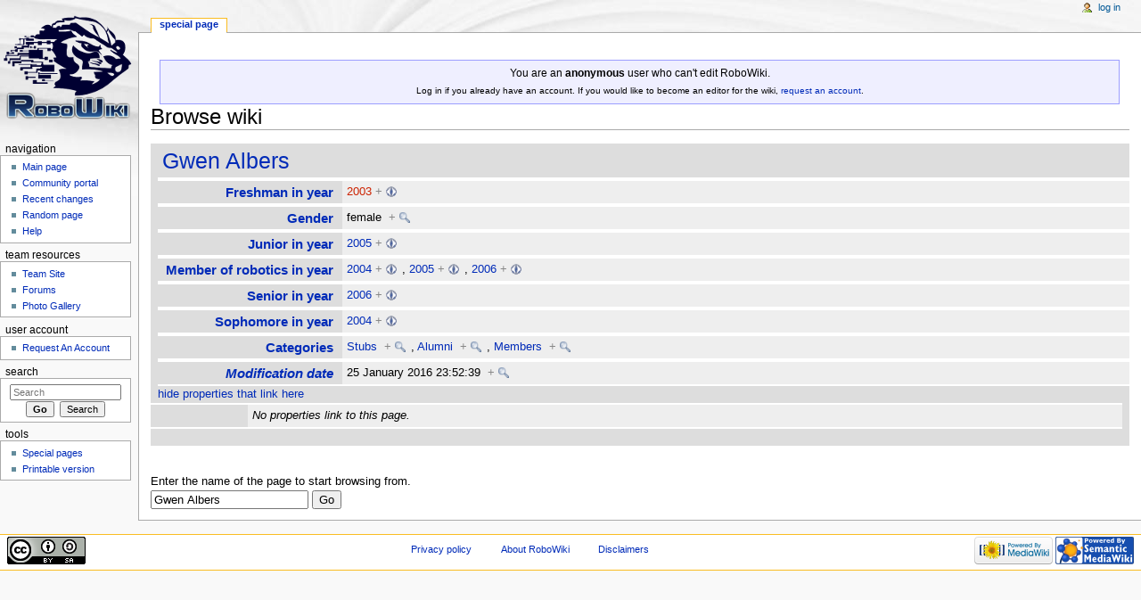

--- FILE ---
content_type: text/html; charset=UTF-8
request_url: https://wiki.prhsrobotics.com/index.php?title=Special:Browse/Gwen_Albers
body_size: 5153
content:
<!DOCTYPE html>
<html lang="en" dir="ltr" class="client-nojs">
<head>
<meta charset="UTF-8" /><title>Gwen Albers</title>
<meta name="generator" content="MediaWiki 1.22.5" />
<meta name="robots" content="noindex,nofollow" />
<link rel="shortcut icon" href="/favicon.ico" />
<link rel="search" type="application/opensearchdescription+xml" href="/opensearch_desc.php" title="RoboWiki (en)" />
<link rel="EditURI" type="application/rsd+xml" href="https://wiki.prhsrobotics.com/api.php?action=rsd" />
<link rel="copyright" href="http://creativecommons.org/licenses/by-sa/3.0/" />
<link rel="alternate" type="application/atom+xml" title="RoboWiki Atom feed" href="/index.php?title=Special:RecentChanges&amp;feed=atom" />
<link rel="stylesheet" href="https://wiki.prhsrobotics.com/load.php?debug=false&amp;lang=en&amp;modules=mediawiki.legacy.commonPrint%2Cshared%7Cskins.monobook&amp;only=styles&amp;skin=monobook&amp;*" />
<link rel="stylesheet" href="/skins/../extensions/SemanticMediaWiki/skins/SMW_custom.css?303" />
<!--[if IE 6]><link rel="stylesheet" href="/skins/monobook/IE60Fixes.css?303" media="screen" /><![endif]-->
<!--[if IE 7]><link rel="stylesheet" href="/skins/monobook/IE70Fixes.css?303" media="screen" /><![endif]--><meta name="ResourceLoaderDynamicStyles" content="" />
<link rel="stylesheet" href="https://wiki.prhsrobotics.com/load.php?debug=false&amp;lang=en&amp;modules=site&amp;only=styles&amp;skin=monobook&amp;*" />
<style>a:lang(ar),a:lang(ckb),a:lang(kk-arab),a:lang(mzn),a:lang(ps),a:lang(ur){text-decoration:none}
/* cache key: strainje_wiki:resourceloader:filter:minify-css:7:d1b14e0d2c7122bd3f280fb6e1f38187 */</style>

<script src="https://wiki.prhsrobotics.com/load.php?debug=false&amp;lang=en&amp;modules=startup&amp;only=scripts&amp;skin=monobook&amp;*"></script>
<script>if(window.mw){
mw.config.set({"wgCanonicalNamespace":"Special","wgCanonicalSpecialPageName":"Browse","wgNamespaceNumber":-1,"wgPageName":"Special:Browse/Gwen_Albers","wgTitle":"Browse/Gwen Albers","wgCurRevisionId":0,"wgRevisionId":0,"wgArticleId":0,"wgIsArticle":false,"wgIsRedirect":false,"wgAction":"view","wgUserName":null,"wgUserGroups":["*"],"wgCategories":[],"wgBreakFrames":false,"wgPageContentLanguage":"en","wgPageContentModel":"wikitext","wgSeparatorTransformTable":["",""],"wgDigitTransformTable":["",""],"wgDefaultDateFormat":"dmy","wgMonthNames":["","January","February","March","April","May","June","July","August","September","October","November","December"],"wgMonthNamesShort":["","Jan","Feb","Mar","Apr","May","Jun","Jul","Aug","Sep","Oct","Nov","Dec"],"wgRelevantPageName":"Special:Browse/Gwen_Albers","wgIsProbablyEditable":false,"sfgAutocompleteValues":[],"sfgAutocompleteOnAllChars":false,"sfgFieldProperties":[],"sfgDependentFields":[],"sfgShowOnSelect":[],"sfgScriptPath":"/extensions/SemanticForms"});
}</script><script>if(window.mw){
mw.loader.implement("user.options",function(){mw.user.options.set({"ccmeonemails":0,"cols":80,"date":"default","diffonly":0,"disablemail":0,"disablesuggest":0,"editfont":"default","editondblclick":0,"editsection":1,"editsectiononrightclick":0,"enotifminoredits":0,"enotifrevealaddr":0,"enotifusertalkpages":1,"enotifwatchlistpages":0,"extendwatchlist":0,"fancysig":0,"forceeditsummary":0,"gender":"unknown","hideminor":0,"hidepatrolled":0,"imagesize":2,"justify":0,"math":1,"minordefault":0,"newpageshidepatrolled":0,"nocache":0,"noconvertlink":0,"norollbackdiff":0,"numberheadings":0,"previewonfirst":0,"previewontop":1,"rcdays":7,"rclimit":50,"rememberpassword":0,"rows":25,"searchlimit":20,"showhiddencats":0,"shownumberswatching":1,"showtoc":1,"showtoolbar":1,"skin":"monobook","stubthreshold":0,"thumbsize":2,"underline":2,"uselivepreview":0,"usenewrc":0,"vector-simplesearch":1,"watchcreations":0,"watchdefault":0,"watchdeletion":0,"watchlistdays":3,"watchlisthideanons":0,"watchlisthidebots":0
,"watchlisthideliu":0,"watchlisthideminor":0,"watchlisthideown":0,"watchlisthidepatrolled":0,"watchmoves":0,"wllimit":250,"useeditwarning":1,"prefershttps":1,"language":"en","variant-gan":"gan","variant-iu":"iu","variant-kk":"kk","variant-ku":"ku","variant-shi":"shi","variant-sr":"sr","variant-tg":"tg","variant-uz":"uz","variant-zh":"zh","searchNs0":true,"searchNs1":false,"searchNs2":false,"searchNs3":false,"searchNs4":false,"searchNs5":false,"searchNs6":false,"searchNs7":false,"searchNs8":false,"searchNs9":false,"searchNs10":false,"searchNs11":false,"searchNs12":false,"searchNs13":false,"searchNs14":false,"searchNs15":false,"searchNs102":false,"searchNs103":false,"searchNs106":false,"searchNs107":false,"searchNs108":false,"searchNs109":false,"variant":"en"});},{},{});mw.loader.implement("user.tokens",function(){mw.user.tokens.set({"editToken":"+\\","patrolToken":false,"watchToken":false});},{},{});
/* cache key: strainje_wiki:resourceloader:filter:minify-js:7:3eeaab7d960ce7064bd10134db40a38b */
}</script>
<script>if(window.mw){
mw.loader.load(["mediawiki.page.startup","mediawiki.legacy.wikibits","mediawiki.legacy.ajax"]);
}</script>
</head>
<body class="mediawiki ltr sitedir-ltr ns--1 ns-special mw-special-Browse page-Special_Browse_Gwen_Albers skin-monobook action-view">
<div id="globalWrapper">
<div id="column-content"><div id="content" class="mw-body-primary" role="main">
	<a id="top"></a>
	<div id="siteNotice"><div id="localNotice" lang="en" dir="ltr"><p><br />
</p>
<div style="border: solid; border-width: 1px; border-color: #9C9EFF; background-color: #EFEFFF; text-align: center; padding: 5px;">You are an <b>anonymous</b> user who can't edit RoboWiki.<br /> <small>Log in if you already have an account. If you would like to become an editor for the wiki, <a href="/index.php?title=Request_Account" title="Request Account">request an account</a>.</small></div>
</div></div>
	<h1 id="firstHeading" class="firstHeading" lang="en"><span dir="auto">Browse wiki</span></h1>
	<div id="bodyContent" class="mw-body">
		<div id="siteSub">From RoboWiki</div>
		<div id="contentSub"></div>
		<div id="jump-to-nav" class="mw-jump">Jump to: <a href="#column-one">navigation</a>, <a href="#searchInput">search</a></div>

		<!-- start content -->
<div id="mw-content-text">
<table class="smwb-factbox" cellpadding="0" cellspacing="0">
<tr class="smwb-title"><td colspan="2">
<a href="/index.php?title=Gwen_Albers" title="Gwen Albers">Gwen Albers</a>
</td></tr>
</table>
<table class="smwb-factbox" cellpadding="0" cellspacing="0">
<tr class="smwb-propvalue">
<th><a href="/index.php?title=Property:Freshman_in_year" title="Property:Freshman in year">Freshman in year</a>
</th>
<td>
<span class="smwb-value"><a href="/index.php?title=2003&amp;action=edit&amp;redlink=1" class="new" title="2003 (page does not exist)">2003</a>&#160;<span class="smwbrowse"><a href="/index.php?title=Special:Browse/2003" title="Special:Browse/2003">+</a></span></span>
</td>
</tr>
<tr class="smwb-propvalue">
<th><a href="/index.php?title=Property:Gender" title="Property:Gender">Gender</a>
</th>
<td>
<span class="smwb-value">female&#160;&#160;<span class="smwsearch"><a href="/index.php?title=Special:SearchByProperty/Gender/female" title="Special:SearchByProperty/Gender/female">+</a></span></span>
</td>
</tr>
<tr class="smwb-propvalue">
<th><a href="/index.php?title=Property:Junior_in_year" title="Property:Junior in year">Junior in year</a>
</th>
<td>
<span class="smwb-value"><a href="/index.php?title=2005" title="2005">2005</a>&#160;<span class="smwbrowse"><a href="/index.php?title=Special:Browse/2005" title="Special:Browse/2005">+</a></span></span>
</td>
</tr>
<tr class="smwb-propvalue">
<th><a href="/index.php?title=Property:Member_of_robotics_in_year" title="Property:Member of robotics in year">Member of robotics in year</a>
</th>
<td>
<span class="smwb-value"><a href="/index.php?title=2004" title="2004">2004</a>&#160;<span class="smwbrowse"><a href="/index.php?title=Special:Browse/2004" title="Special:Browse/2004">+</a></span></span>
, <span class="smwb-value"><a href="/index.php?title=2005" title="2005">2005</a>&#160;<span class="smwbrowse"><a href="/index.php?title=Special:Browse/2005" title="Special:Browse/2005">+</a></span></span>
, <span class="smwb-value"><a href="/index.php?title=2006" title="2006">2006</a>&#160;<span class="smwbrowse"><a href="/index.php?title=Special:Browse/2006" title="Special:Browse/2006">+</a></span></span>
</td>
</tr>
<tr class="smwb-propvalue">
<th><a href="/index.php?title=Property:Senior_in_year" title="Property:Senior in year">Senior in year</a>
</th>
<td>
<span class="smwb-value"><a href="/index.php?title=2006" title="2006">2006</a>&#160;<span class="smwbrowse"><a href="/index.php?title=Special:Browse/2006" title="Special:Browse/2006">+</a></span></span>
</td>
</tr>
<tr class="smwb-propvalue">
<th><a href="/index.php?title=Property:Sophomore_in_year" title="Property:Sophomore in year">Sophomore in year</a>
</th>
<td>
<span class="smwb-value"><a href="/index.php?title=2004" title="2004">2004</a>&#160;<span class="smwbrowse"><a href="/index.php?title=Special:Browse/2004" title="Special:Browse/2004">+</a></span></span>
</td>
</tr>
<tr class="smwb-propvalue">
<th><a href="/index.php?title=Special:Categories" title="Special:Categories">Categories</a></th>
<td>
<span class="smwb-value"><a href="/index.php?title=Category:Stubs" title="Category:Stubs">Stubs</a>&#160;&#160;<span class="smwsearch"><a href="/index.php?title=Special:SearchByProperty/Stubs" title="Special:SearchByProperty/Stubs">+</a></span></span>
, <span class="smwb-value"><a href="/index.php?title=Category:Alumni" title="Category:Alumni">Alumni</a>&#160;&#160;<span class="smwsearch"><a href="/index.php?title=Special:SearchByProperty/Alumni" title="Special:SearchByProperty/Alumni">+</a></span></span>
, <span class="smwb-value"><a href="/index.php?title=Category:Members" title="Category:Members">Members</a>&#160;&#160;<span class="smwsearch"><a href="/index.php?title=Special:SearchByProperty/Members" title="Special:SearchByProperty/Members">+</a></span></span>
</td>
</tr>
<tr class="smwb-propvalue">
<th><span class="smwttinline"><span class="smwbuiltin"><a href="/index.php?title=Property:Modification_date" title="Property:Modification date">Modification date</a></span><span class="smwttcontent">This property is a special property in this wiki.</span></span>
</th>
<td>
<span class="smwb-value">25 January 2016 23:52:39&#160;&#160;<span class="smwsearch"><a href="/index.php?title=Special:SearchByProperty/Modification-20date/25-20January-202016-2023:52:39" title="Special:SearchByProperty/Modification-20date/25-20January-202016-2023:52:39">+</a></span></span>
</td>
</tr>
</table>
<a name="smw_browse_incoming"></a>
<table class="smwb-factbox" cellpadding="0" cellspacing="0">
<tr class="smwb-center"><td colspan="2">
<a href="/index.php?title=Special:Browse&amp;offset=0&amp;dir=out&amp;article=Gwen+Albers">hide properties that link here</a>&#160;
</td></tr>
</table>
<table class="smwb-ifactbox" cellpadding="0" cellspacing="0">
<tr class="smwb-propvalue"><th> &#160; </th><td><em>No properties link to this page.</em></td></tr>
</table>
<table class="smwb-factbox" cellpadding="0" cellspacing="0">
<tr class="smwb-center"><td colspan="2">
&#160;
</td></tr>
</table>
<p> &#160; </p>
  <form name="smwbrowse" action="/index.php?title=Special:Browse" method="get">
    <input type="hidden" name="title" value="Special:Browse"/>Enter the name of the page to start browsing from.<br />
    <input type="text" name="article" id="page_input_box" value="Gwen Albers" />
    <input type="submit" value="Go"/>
  </form>
</div><div class="printfooter">
Retrieved from "<a href="https://wiki.prhsrobotics.com/index.php?title=Special:Browse/Gwen_Albers">https://wiki.prhsrobotics.com/index.php?title=Special:Browse/Gwen_Albers</a>"</div>
		<div id='catlinks' class='catlinks catlinks-allhidden'></div>		<!-- end content -->
				<div class="visualClear"></div>
	</div>
</div></div>
<div id="column-one">
	<h2>Navigation menu</h2>
	<div id="p-cactions" class="portlet" role="navigation">
		<h3>Views</h3>
		<div class="pBody">
			<ul>
				<li id="ca-nstab-special" class="selected"><a href="/index.php?title=Special:Browse/Gwen_Albers" title="This is a special page, you cannot edit the page itself">Special page</a></li>
			</ul>
		</div>
	</div>
	<div class="portlet" id="p-personal" role="navigation">
		<h3>Personal tools</h3>
		<div class="pBody">
			<ul>
				<li id="pt-login"><a href="/index.php?title=Special:UserLogin&amp;returnto=Special%3ABrowse%2FGwen+Albers" title="You are encouraged to log in; however, it is not mandatory [o]" accesskey="o">Log in</a></li>
			</ul>
		</div>
	</div>
	<div class="portlet" id="p-logo" role="banner">
<a href="/index.php?title=Main_Page" style="background-image: url(/images/d/d1/RoboWikiLogo.png);" title="Visit the main page"></a>
	</div>
	<div class="generated-sidebar portlet" id="p-navigation" role="navigation">
		<h3>Navigation</h3>
		<div class='pBody'>
			<ul>
				<li id="n-mainpage-description"><a href="/index.php?title=Main_Page" title="Visit the main page [z]" accesskey="z">Main page</a></li>
				<li id="n-portal"><a href="/index.php?title=RoboWiki:Community_portal" title="About the project, what you can do, where to find things">Community portal</a></li>
				<li id="n-recentchanges"><a href="/index.php?title=Special:RecentChanges" title="A list of recent changes in the wiki [r]" accesskey="r">Recent changes</a></li>
				<li id="n-randompage"><a href="/index.php?title=Special:Random" title="Load a random page [x]" accesskey="x">Random page</a></li>
				<li id="n-help"><a href="https://www.mediawiki.org/wiki/Special:MyLanguage/Help:Contents" rel="nofollow" title="The place to find out">Help</a></li>
			</ul>
		</div>
	</div>
	<div class="generated-sidebar portlet" id="p-team_resources" role="navigation">
		<h3>team resources</h3>
		<div class='pBody'>
			<ul>
				<li id="n-Team-Site"><a href="http://www.prhsrobotics.com" rel="nofollow">Team Site</a></li>
				<li id="n-Forums"><a href="http://forum.prhsrobotics.com/" rel="nofollow">Forums</a></li>
				<li id="n-Photo-Gallery"><a href="http://gallery.prhsrobotics.com/" rel="nofollow">Photo Gallery</a></li>
			</ul>
		</div>
	</div>
	<div class="generated-sidebar portlet" id="p-user_account" role="navigation">
		<h3>user account</h3>
		<div class='pBody'>
			<ul>
				<li id="n-Request-An-Account"><a href="/index.php?title=Request_Account">Request An Account</a></li>
			</ul>
		</div>
	</div>
	<div id="p-search" class="portlet" role="search">
		<h3><label for="searchInput">Search</label></h3>
		<div id="searchBody" class="pBody">
			<form action="/index.php" id="searchform">
				<input type='hidden' name="title" value="Special:Search"/>
				<input type="search" name="search" placeholder="Search" title="Search RoboWiki [f]" accesskey="f" id="searchInput" />
				<input type="submit" name="go" value="Go" title="Go to a page with this exact name if exists" id="searchGoButton" class="searchButton" />&#160;
				<input type="submit" name="fulltext" value="Search" title="Search the pages for this text" id="mw-searchButton" class="searchButton" />
			</form>
		</div>
	</div>
	<div class="portlet" id="p-tb" role="navigation">
		<h3>Tools</h3>
		<div class="pBody">
			<ul>
				<li id="t-specialpages"><a href="/index.php?title=Special:SpecialPages" title="A list of all special pages [q]" accesskey="q">Special pages</a></li>
				<li id="t-print"><a href="/index.php?title=Special:Browse/Gwen_Albers&amp;printable=yes" rel="alternate" title="Printable version of this page [p]" accesskey="p">Printable version</a></li>
			</ul>
		</div>
	</div>
</div><!-- end of the left (by default at least) column -->
<div class="visualClear"></div>
<div id="footer" role="contentinfo">
	<div id="f-copyrightico">
		<a href="http://creativecommons.org/licenses/by-sa/3.0/"><img src="/skins/common/images/cc-by-sa.png" alt="Creative Commons Attribution-ShareAlike" width="88" height="31" /></a>
	</div>
	<div id="f-poweredbyico">
		<a href="//www.mediawiki.org/"><img src="/skins/common/images/poweredby_mediawiki_88x31.png" alt="Powered by MediaWiki" width="88" height="31" /></a>
		<a href="http://www.semantic-mediawiki.org/wiki/Semantic_MediaWiki"><img src="/extensions/SemanticMediaWiki/skins/images/smw_button.png" alt="Powered by Semantic MediaWiki" width="88" height="31" /></a>
	</div>
	<ul id="f-list">
		<li id="privacy"><a href="/index.php?title=RoboWiki:Privacy_policy" title="RoboWiki:Privacy policy">Privacy policy</a></li>
		<li id="about"><a href="/index.php?title=RoboWiki:About" title="RoboWiki:About">About RoboWiki</a></li>
		<li id="disclaimer"><a href="/index.php?title=RoboWiki:General_disclaimer" title="RoboWiki:General disclaimer">Disclaimers</a></li>
	</ul>
</div>
</div>
<script>/*<![CDATA[*/window.jQuery && jQuery.ready();/*]]>*/</script><script>if(window.mw){
mw.loader.state({"site":"loading","user":"ready","user.groups":"ready"});
}</script>
<script>if(window.mw){
mw.loader.load(["ext.smw.style","ext.smw.tooltips","jquery.ui.autocomplete","mediawiki.user","mediawiki.hidpi","mediawiki.page.ready","mediawiki.searchSuggest"],null,true);
}</script>
<script type="text/javascript">
jQuery(document).ready(function(){
	jQuery("#page_input_box").autocomplete({
		minLength: 3,
		source: function(request, response) {
			jQuery.getJSON(wgScriptPath+'/api.php?action=opensearch&limit=10&namespace=0&format=jsonfm&search='+request.term, function(data){
				response(data[1]);
			});
		}
	});
});
</script>

<script src="https://wiki.prhsrobotics.com/load.php?debug=false&amp;lang=en&amp;modules=site&amp;only=scripts&amp;skin=monobook&amp;*"></script>
<!-- Served in 0.237 secs. --></body></html>

--- FILE ---
content_type: text/css
request_url: https://wiki.prhsrobotics.com/extensions/SemanticMediaWiki/skins/SMW_custom.css?303
body_size: 1824
content:
/** CSS style file for Semantic MediaWiki. */

span.smwbuiltin, span.smwttactiveinline span.smwbuiltin { /* highlighting for builtin elements */
	font-style: italic;
}

div.smwpre { /* make divs look like <pre> */
    white-space: pre;
	font-family: monospace;
	padding: 1em;
	border: 1px dashed #2f6fab;
	color: black;
	background-color: #f9f9f9;
	line-height: 1.1em;
	margin-bottom: 0.5em;
	margin-top: 0.5em;
}

#smwfootbr { /* terminate page contents when inserting stuff below a page, typically used in <br> */
	clear: both;
}

/* hide keys for sorting table entries */
span.smwsortkey {
	display: none;
}

/* buttons for sort-arrows */
a.sortheader:hover {
	text-decoration: none;
}

/* "semantic" span classes for Timeline */

div.smwtimeline {
	border: 1px solid #AAAAAA;
	background-color: #F9F9F9;
	/*text-align: center;*/
	/* After hours of debugging and frustration I now can safely say: IE sucks. (mak)
	   You can support Semantic MediaWiki development by not using Internet Explorer. Thanks.
	   (IE centers the Timeline *elements*, which messes up the whole layout) */
}

span.smwtlevent, span.smwtlband, span.smwtlsize, span.smwtlposition {
	display: none;
	speak: none;
}

span.smwtlcomment {
	font-style: italic;
	padding: 5px;
}

/* Factbox */
div.smwfact {
	clear: both;
	background-color: #F9F9F9;
	padding: 5px;
	margin-top: 1em;
	border: 1px solid #AAAAAA;
	font-size: 95%;
}

div.smwfact td, div.smwfact tr, div.smwfact table {
	background-color: #F9F9F9;
}

span.smwfactboxhead {
	font-size: 110%;
	font-weight: bold;
	float: left;
}

table.smwfacttable {
	border-top: 1px dotted #AAAAAA;
	width: 100%;
	clear: both;
}

td.smwpropname, th.smwpropname, td.smwspecname {
	text-align: right;
	vertical-align: top;
	padding-right: 1em;
}

td.smwprops, td.smwspecs {
	vertical-align: top;
	width: 75%;
}

div.smwhr hr {
	background-color: #DDDDDD;
	color: #DDDDDD;
}

/* warning messages */
span.smwwarning {
	color: #888888;
	font-style: italic;
	font-size: 90%;
}

/* ui buttons for QueryUI */
div.smwsort{
	margin-bottom: 5px;
}
.smwsort input, .smwsort a, .smwsort select, .smwsort checkbox{
	margin-left: 5px;
	margin-bottom: 5px;
}

span.smw-remove a img{
	text-decoration: none;
	margin-right: 5px;
	vertical-align: -0.25em;
	margin-left: -30px;

}

div.smwqcsortbox{
	padding-left: 35px;
}

.smwpropdialog input, .smwpropdialog select, .smwcatdialog input,
.smwcatdialog select, .smwmainlabdialog input{
	margin-top: 10px;
	margin-right: 5px;
	margin-left: 5px;
}

/* Query Creator */
div.smwqcnavbar{
	padding-bottom: 5px;
	padding-top: 5px;
}

div.smwqcformatas{
	margin:10px;
	margin-top: 15px;
	margin-bottom: 0px;
}

.smwquisortlabel{
	width: 10em;
	float: left;
}
/* search, browse, RDF icons */

span.smwsearchicon { /*FIXME: this was only used for Factbox docu, should be removed from code*/
	padding-right: 16px;
	margin-right: 2px;
	color: #888888;
	background: url(images/searchgray_iconsmall.png) center right no-repeat;
}

#bodyContent span.smwsearch a {
	padding-right: 16px;
	margin-right: 2px;
	color: #888888;
	background: url(images/searchgray_iconsmall.png) center right no-repeat;
}

#bodyContent span.smwsearch a:hover {
	text-decoration: none;
	color: #0000FF;
	padding-right: 18px;
	margin-right: 0px;
	background: url(images/search_icon.png) center right no-repeat;
}

#bodyContent span.swmfactboxheadbrowse a {
	padding-right: 16px;
	margin-right: 2px;
	color: #000000;
	background: url(images/browse_iconsmall.png) center right no-repeat;
}

#bodyContent span.swmfactboxheadbrowse a:hover {
	text-decoration: none;
	color: #0000FF;
	padding-right: 18px;
	margin-right: 0px;
	background: url(images/browse_icon.png) center right no-repeat;
}

#bodyContent span.smwbrowse a {
	padding-right: 16px;
	margin-right: 2px;
	color: #888888;
	background: url(images/browse_iconsmall.png) center right no-repeat;
}

#bodyContent span.smwbrowse a:hover {
	text-decoration: none;
	color: #0000FF;
	padding-right: 18px;
	margin-right: 0px;
	background: url(images/browse_icon.png) center right no-repeat;
}

#bodyContent span.smwmap a {
	padding-right: 20px;
	color: #888888;
	background: url(images/world.png) center right no-repeat;
}

#bodyContent span.smwmap a:hover {
	padding-right: 20px;
	color: #0000FF;
	background: url(images/world.png) center right no-repeat;
}

#bodyContent span.rdflink {
	float: right;
}

#bodyContent span.rdflink a {
	padding-right: 20px;
	color: #888888;
	background: url(images/rdf_flyer.18.gif) center right no-repeat;
}

#bodyContent span.rdflink a:hover {
	text-decoration: none;
	color: #0000FF;
	padding-right: 20px;
	margin-right: 0px;
	background: url(images/rdf_flyer.18.gif) center right no-repeat;
}

/* Tooltips */

div.smwtt { /* style for content of the bubble */
	color: #000000;
}

span.smwttpersist span.smwttcontent { /* show persistent tooltips for non-JavaScript clients */
	color: #888888;
	font-style: italic;
	font-size: 90%;
}

span.smwttinline span.smwttcontent { /* hide inline tooltips for non-JavaScript clients */
	display: none;
	speak: none;
}

span.smwtticon { /* style for image anchor for persistent tooltips */
	display: none;
}

span.smwttactivepersist { /* colored anchors? */
	cursor: help;
	color: #0000C8;
}

span.smwttactiveinline { /* colored anchors */
	color: #BB7700;
	text-decoration: none;
}

img.smwttimg { /* images for tooltip icons */
	padding-right: 5px;
	padding-left: 4px;
}

/* CSS style file for Semantic MediaWiki Special Browse. */
table.smwb-factbox {
	border-left: 8px solid #DDDDDD;
	width: 100%
}

tr.smwb-title {
	font-size: 200%;
	background-color: #DDDDDD;
	line-height: 1.5;
}

tr.smwb-title td {
	padding-left: 5px;
	border-bottom: 2px solid white;
}

tr.smwb-propvalue {
	width: 100%;
	background-color: #EEEEEE;
}

tr.smwb-propvalue th {
	text-align: right;
	vertical-align: top;
	font-weight: bold;
	font-size: 120%;
	background-color: #DDDDDD;
	padding: 0.2em 0.6em;
	border-bottom: 2px solid white;
	border-top: 2px solid white;
}

tr.smwb-propvalue td {
	padding-left:0.4em;
	background-color: #EEEEEE;
	border: 0px solid white;
	border-bottom: 2px solid white;
	border-top: 2px solid white;
	width: 90%;
}

tr.smwb-center {
	background-color: #DDDDDD;
}

span.smwb-value {
}

/* Inverse factbox */
table.smwb-ifactbox {
	border-right: 8px solid #DDDDDD;
	width: 100%
}

tr.smwb-ititle {
	font-size: 200%;
	background-color: #DDDDDD;
	line-height: 1.5;
}

tr.smwb-ititle td {
	padding-left: 5px;
	border-bottom: 2px solid white;
}

tr.smwb-ipropvalue {
	width: 100%;
	background-color: #EEEEEE;
	text-align: right;
}

tr.smwb-ipropvalue th {
	text-align: left;
	font-weight: bold;
	font-size: 120%;
	background-color: #DDDDDD;
	padding: 0.2em 0.6em;
	border-bottom: 3px solid white;
	border-top: 3px solid white;
}

tr.smwb-ipropvalue td {
	background-color: #EEEEEE;
	border-bottom: 3px solid white;
	border-top: 3px solid white;
	padding-right: 1em;
	width: 90%;
}

span.smwb-ivalue {
}


--- FILE ---
content_type: text/css; charset=utf-8
request_url: https://wiki.prhsrobotics.com/load.php?debug=false&lang=en&modules=site&only=styles&skin=monobook&*
body_size: 1449
content:
table.wikitable,table.prettytable{margin:1em 1em 1em 0;border:1px solid #AAA;border-collapse:collapse;background:#F9F9F9}table.wikitable th,table.wikitable td,table.prettytable th,table.prettytable td{padding:0.2em;border:1px solid #AAA}table.wikitable th,table.prettytable th{background:#F2F2F2;text-align:center}table.wikitable caption,table.prettytable caption{margin-left:inherit;margin-right:inherit}.infobox{float:right;clear:right;margin-bottom:0.5em;margin-left:1em;padding:0.2em;border:1px solid #AAA;background:#F9F9F9;color:black}.infobox td,.infobox th{vertical-align:top}.infobox caption{margin-left:inherit;font-size:larger}.infobox.bordered{border-collapse:collapse}.infobox.bordered td,.infobox.bordered th{border:1px solid #AAA}.infobox.bordered .borderless td,.infobox.bordered .borderless th{border:0}.page-notice,.page-warning{border-width:1px;border-style:solid;padding:0.3em 0.5em;margin-bottom:1em;width:95%;margin-left:auto;margin-right:auto;text-align:center}.page-notice{background-color:#f9f9f9;border-color:#025e9d;text-align:left}.page-warning{background-color:#ffffff;border-color:#c51919;border-width:2px}.block-note{background-image:url(http://upload.wikimedia.org/wikipedia/commons/thumb/6/60/Bulbgraph.png/18px-Bulbgraph.png);background-position:top left;background-repeat:no-repeat}.block-contents{display:block;padding-left:20px}// set up the words in your language var NavigationBarHide = '[' + collapseCaption + ']';var NavigationBarShow = '[' + expandCaption + ']';// shows and hides content and picture (if available) of navigation bars // Parameters:// indexNavigationBar:the index of navigation bar to be toggled function toggleNavigationBar(indexNavigationBar){var NavToggle = document.getElementById("NavToggle" + indexNavigationBar);var NavFrame = document.getElementById("NavFrame" + indexNavigationBar);if (!NavFrame || !NavToggle){return false}// if shown now if (NavToggle.firstChild.data == NavigationBarHide){for (var NavChild = NavFrame.firstChild;NavChild != null;NavChild = NavChild.nextSibling){if (hasClass(NavChild,'NavContent') || hasClass(NavChild,'NavPic')){NavChild.style.display = 'none'}}NavToggle.firstChild.data = NavigationBarShow;// if hidden now }else if (NavToggle.firstChild.data == NavigationBarShow){for (var NavChild = NavFrame.firstChild;NavChild != null;NavChild = NavChild.nextSibling){if (hasClass(NavChild,'NavContent') || hasClass(NavChild,'NavPic')){NavChild.style.display = 'block'}}NavToggle.firstChild.data = NavigationBarHide}}// adds show/hide-button to navigation bars function createNavigationBarToggleButton(){var indexNavigationBar = 0;// iterate over all < div >-elements var divs = document.getElementsByTagName("div");for (var i = 0;NavFrame = divs[i];i++){// if found a navigation bar if (hasClass(NavFrame,"NavFrame")){indexNavigationBar++;var NavToggle = document.createElement("a");NavToggle.className = 'NavToggle';NavToggle.setAttribute('id','NavToggle' + indexNavigationBar);NavToggle.setAttribute('href','javascript:toggleNavigationBar(' + indexNavigationBar + ');');var isCollapsed = hasClass( NavFrame,"collapsed" );for (var NavChild = NavFrame.firstChild;NavChild != null && !isCollapsed;NavChild = NavChild.nextSibling){if ( hasClass( NavChild,'NavPic' ) || hasClass( NavChild,'NavContent' ) ){if ( NavChild.style.display == 'none' ){isCollapsed = true}}}if (isCollapsed){for (var NavChild = NavFrame.firstChild;NavChild != null;NavChild = NavChild.nextSibling){if ( hasClass( NavChild,'NavPic' ) || hasClass( NavChild,'NavContent' ) ){NavChild.style.display = 'none'}}}var NavToggleText = document.createTextNode(isCollapsed ? NavigationBarShow :NavigationBarHide);NavToggle.appendChild(NavToggleText);// Find the NavHead and attach the toggle link (Must be this complicated because Moz's firstChild handling is borked) for(var j=0;j < NavFrame.childNodes.length;j++){if (hasClass(NavFrame.childNodes[j],"NavHead")){NavFrame.childNodes[j].appendChild(NavToggle)}}NavFrame.setAttribute('id','NavFrame' + indexNavigationBar)}}}addOnloadHook( createNavigationBarToggleButton );
/* cache key: strainje_wiki:resourceloader:filter:minify-css:7:89d0ce3bb356228bd2baac65ca58898c */

--- FILE ---
content_type: text/javascript; charset=utf-8
request_url: https://wiki.prhsrobotics.com/load.php?debug=false&lang=en&modules=startup&only=scripts&skin=monobook&*
body_size: 3461
content:
function isCompatible(ua){if(ua===undefined){ua=navigator.userAgent;}return!((ua.indexOf('MSIE')!==-1&&parseFloat(ua.split('MSIE')[1])<6)||(ua.indexOf('Firefox/')!==-1&&parseFloat(ua.split('Firefox/')[1])<3)||ua.match(/BlackBerry[^\/]*\/[1-5]\./)||ua.match(/webOS\/1\.[0-4]/)||ua.match(/PlayStation/i)||ua.match(/SymbianOS|Series60/)||ua.match(/NetFront/)||ua.match(/Opera Mini/)||ua.match(/S40OviBrowser/));}var startUp=function(){mw.config=new mw.Map(true);mw.loader.addSource({"local":{"loadScript":"/load.php","apiScript":"/api.php"}});mw.loader.register([["site","1669044463",[],"site"],["noscript","1669044463",[],"noscript"],["startup","1683078459",[],"startup"],["filepage","1669044463"],["user.groups","1669044463",[],"user"],["user","1669044463",[],"user"],["user.cssprefs","1669044463",["mediawiki.user"],"private"],["user.options","1669044463",[],"private"],["user.tokens","1669044463",[],"private"],["mediawiki.language.data","1669044463",["mediawiki.language.init"]],[
"skins.cologneblue","1669044463"],["skins.modern","1669044463"],["skins.monobook","1669044463"],["skins.vector","1669044463"],["skins.vector.beta","1669044463"],["skins.vector.js","1669044463",["jquery.delayedBind"]],["skins.vector.collapsibleNav","1669044463",["jquery.client","jquery.cookie","jquery.tabIndex"]],["jquery","1669044463"],["jquery.appear","1669044463"],["jquery.arrowSteps","1669044463"],["jquery.async","1669044463"],["jquery.autoEllipsis","1669044463",["jquery.highlightText"]],["jquery.badge","1669044463",["mediawiki.language"]],["jquery.byteLength","1669044463"],["jquery.byteLimit","1669044463",["jquery.byteLength"]],["jquery.checkboxShiftClick","1669044463"],["jquery.chosen","1669044463"],["jquery.client","1669044463"],["jquery.color","1669044463",["jquery.colorUtil"]],["jquery.colorUtil","1669044463"],["jquery.cookie","1669044463"],["jquery.delayedBind","1669044463"],["jquery.expandableField","1669044463",["jquery.delayedBind"]],["jquery.farbtastic","1669044463",[
"jquery.colorUtil"]],["jquery.footHovzer","1669044463"],["jquery.form","1669044463"],["jquery.getAttrs","1669044463"],["jquery.hidpi","1669044463"],["jquery.highlightText","1669044463",["jquery.mwExtension"]],["jquery.hoverIntent","1669044463"],["jquery.json","1669044463"],["jquery.localize","1669044463"],["jquery.makeCollapsible","1669044469"],["jquery.mockjax","1669044463"],["jquery.mw-jump","1669044463"],["jquery.mwExtension","1669044463"],["jquery.placeholder","1669044463"],["jquery.qunit","1669044463"],["jquery.qunit.completenessTest","1669044463",["jquery.qunit"]],["jquery.spinner","1669044463"],["jquery.jStorage","1669044463",["jquery.json"]],["jquery.suggestions","1669044463",["jquery.autoEllipsis"]],["jquery.tabIndex","1669044463"],["jquery.tablesorter","1669218137",["jquery.mwExtension","mediawiki.language.months"]],["jquery.textSelection","1669044463",["jquery.client"]],["jquery.validate","1669044463"],["jquery.xmldom","1669044463"],["jquery.tipsy","1669044463"],[
"jquery.ui.core","1669044463",["jquery"],"jquery.ui"],["jquery.ui.widget","1669044463",[],"jquery.ui"],["jquery.ui.mouse","1669044463",["jquery.ui.widget"],"jquery.ui"],["jquery.ui.position","1669044463",[],"jquery.ui"],["jquery.ui.draggable","1669044463",["jquery.ui.core","jquery.ui.mouse","jquery.ui.widget"],"jquery.ui"],["jquery.ui.droppable","1669044463",["jquery.ui.core","jquery.ui.mouse","jquery.ui.widget","jquery.ui.draggable"],"jquery.ui"],["jquery.ui.resizable","1669044463",["jquery.ui.core","jquery.ui.widget","jquery.ui.mouse"],"jquery.ui"],["jquery.ui.selectable","1669044463",["jquery.ui.core","jquery.ui.widget","jquery.ui.mouse"],"jquery.ui"],["jquery.ui.sortable","1669044463",["jquery.ui.core","jquery.ui.widget","jquery.ui.mouse"],"jquery.ui"],["jquery.ui.accordion","1669044463",["jquery.ui.core","jquery.ui.widget"],"jquery.ui"],["jquery.ui.autocomplete","1669044463",["jquery.ui.core","jquery.ui.widget","jquery.ui.position"],"jquery.ui"],["jquery.ui.button","1669044463",[
"jquery.ui.core","jquery.ui.widget"],"jquery.ui"],["jquery.ui.datepicker","1669044463",["jquery.ui.core"],"jquery.ui"],["jquery.ui.dialog","1669044463",["jquery.ui.core","jquery.ui.widget","jquery.ui.button","jquery.ui.draggable","jquery.ui.mouse","jquery.ui.position","jquery.ui.resizable"],"jquery.ui"],["jquery.ui.progressbar","1669044463",["jquery.ui.core","jquery.ui.widget"],"jquery.ui"],["jquery.ui.slider","1669044463",["jquery.ui.core","jquery.ui.widget","jquery.ui.mouse"],"jquery.ui"],["jquery.ui.tabs","1669044463",["jquery.ui.core","jquery.ui.widget"],"jquery.ui"],["jquery.effects.core","1669044463",["jquery"],"jquery.ui"],["jquery.effects.blind","1669044463",["jquery.effects.core"],"jquery.ui"],["jquery.effects.bounce","1669044463",["jquery.effects.core"],"jquery.ui"],["jquery.effects.clip","1669044463",["jquery.effects.core"],"jquery.ui"],["jquery.effects.drop","1669044463",["jquery.effects.core"],"jquery.ui"],["jquery.effects.explode","1669044463",["jquery.effects.core"],
"jquery.ui"],["jquery.effects.fade","1669044463",["jquery.effects.core"],"jquery.ui"],["jquery.effects.fold","1669044463",["jquery.effects.core"],"jquery.ui"],["jquery.effects.highlight","1669044463",["jquery.effects.core"],"jquery.ui"],["jquery.effects.pulsate","1669044463",["jquery.effects.core"],"jquery.ui"],["jquery.effects.scale","1669044463",["jquery.effects.core"],"jquery.ui"],["jquery.effects.shake","1669044463",["jquery.effects.core"],"jquery.ui"],["jquery.effects.slide","1669044463",["jquery.effects.core"],"jquery.ui"],["jquery.effects.transfer","1669044463",["jquery.effects.core"],"jquery.ui"],["mediawiki","1669044463"],["mediawiki.api","1669044463",["mediawiki.util"]],["mediawiki.api.category","1669044463",["mediawiki.api","mediawiki.Title"]],["mediawiki.api.edit","1669044463",["mediawiki.api","mediawiki.Title"]],["mediawiki.api.login","1669044463",["mediawiki.api"]],["mediawiki.api.parse","1669044463",["mediawiki.api"]],["mediawiki.api.watch","1669044463",["mediawiki.api",
"user.tokens"]],["mediawiki.icon","1669044463"],["mediawiki.debug","1669044463",["jquery.footHovzer"]],["mediawiki.debug.init","1669044463",["mediawiki.debug"]],["mediawiki.inspect","1669044463",["jquery.byteLength","jquery.json"]],["mediawiki.feedback","1669044463",["mediawiki.api.edit","mediawiki.Title","mediawiki.jqueryMsg","jquery.ui.dialog"]],["mediawiki.hidpi","1669044463",["jquery.hidpi"]],["mediawiki.htmlform","1672709831"],["mediawiki.notification","1669044463",["mediawiki.page.startup"]],["mediawiki.notify","1669044463"],["mediawiki.searchSuggest","1669044469",["jquery.autoEllipsis","jquery.client","jquery.placeholder","jquery.suggestions","mediawiki.api"]],["mediawiki.Title","1669044463",["jquery.byteLength","mediawiki.util"]],["mediawiki.Uri","1669044463"],["mediawiki.user","1669044463",["jquery.cookie","mediawiki.api","user.options","user.tokens"]],["mediawiki.util","1669044468",["jquery.client","jquery.cookie","jquery.mwExtension","mediawiki.notify"]],[
"mediawiki.action.edit","1669044463",["mediawiki.action.edit.styles","jquery.textSelection","jquery.byteLimit"]],["mediawiki.action.edit.styles","1669044463"],["mediawiki.action.edit.collapsibleFooter","1669044463",["jquery.makeCollapsible","mediawiki.icon"]],["mediawiki.action.edit.preview","1669044463",["jquery.form","jquery.spinner","mediawiki.action.history.diff"]],["mediawiki.action.history","1669044463",[],"mediawiki.action.history"],["mediawiki.action.history.diff","1669044463",[],"mediawiki.action.history"],["mediawiki.action.view.dblClickEdit","1669044463",["mediawiki.util","mediawiki.page.startup"]],["mediawiki.action.view.metadata","1669129457"],["mediawiki.action.view.postEdit","1669044469",["jquery.cookie","mediawiki.jqueryMsg"]],["mediawiki.action.view.rightClickEdit","1669044463"],["mediawiki.action.edit.editWarning","1683078459"],["mediawiki.action.watch.ajax","1669044463",["mediawiki.page.watch.ajax"]],["mediawiki.language","1669044463",["mediawiki.language.data",
"mediawiki.cldr"]],["mediawiki.cldr","1669044463",["mediawiki.libs.pluralruleparser"]],["mediawiki.libs.pluralruleparser","1669044463"],["mediawiki.language.init","1669044463"],["mediawiki.jqueryMsg","1669044463",["mediawiki.util","mediawiki.language"]],["mediawiki.language.months","1669218137",["mediawiki.language"]],["mediawiki.libs.jpegmeta","1669044463"],["mediawiki.page.gallery","1669044463"],["mediawiki.page.ready","1669044463",["jquery.checkboxShiftClick","jquery.makeCollapsible","jquery.placeholder","jquery.mw-jump","mediawiki.util"]],["mediawiki.page.startup","1669044463",["jquery.client","mediawiki.util"]],["mediawiki.page.patrol.ajax","1669044463",["mediawiki.page.startup","mediawiki.api","mediawiki.util","mediawiki.Title","mediawiki.notify","jquery.spinner","user.tokens"]],["mediawiki.page.watch.ajax","1670368890",["mediawiki.page.startup","mediawiki.api.watch","mediawiki.util","mediawiki.notify","jquery.mwExtension"]],["mediawiki.page.image.pagination","1669044463",[
"jquery.spinner"]],["mediawiki.special","1669044463"],["mediawiki.special.block","1669044463",["mediawiki.util"]],["mediawiki.special.changeemail","1672709623",["mediawiki.util"]],["mediawiki.special.changeslist","1669044463"],["mediawiki.special.changeslist.enhanced","1669044463"],["mediawiki.special.movePage","1669044463",["jquery.byteLimit"]],["mediawiki.special.pagesWithProp","1669044463"],["mediawiki.special.preferences","1669044463"],["mediawiki.special.recentchanges","1669044463",["mediawiki.special"]],["mediawiki.special.search","1672702606"],["mediawiki.special.undelete","1669044463"],["mediawiki.special.upload","1669044463",["mediawiki.libs.jpegmeta","mediawiki.util"]],["mediawiki.special.userlogin","1669044463"],["mediawiki.special.createaccount","1669044463"],["mediawiki.special.createaccount.js","1669044463",["mediawiki.jqueryMsg"]],["mediawiki.special.javaScriptTest","1669044463",["jquery.qunit"]],["mediawiki.tests.qunit.testrunner","1669044463",["jquery.getAttrs",
"jquery.qunit","jquery.qunit.completenessTest","mediawiki.page.startup","mediawiki.page.ready"]],["mediawiki.legacy.ajax","1669044463",["mediawiki.util","mediawiki.legacy.wikibits"]],["mediawiki.legacy.commonPrint","1669044463"],["mediawiki.legacy.config","1669044463",["mediawiki.legacy.wikibits"]],["mediawiki.legacy.protect","1669044463",["jquery.byteLimit"]],["mediawiki.legacy.shared","1669044463"],["mediawiki.legacy.oldshared","1669044463"],["mediawiki.legacy.upload","1669044463",["jquery.spinner","mediawiki.api","mediawiki.Title","mediawiki.util"]],["mediawiki.legacy.wikibits","1669044463",["mediawiki.util"]],["mediawiki.ui","1669044463"],["ext.smw","1669044463",[],"ext.smw"],["ext.smw.style","1669044463",[],"ext.smw"],["ext.smw.tooltips","1669044463",["mediawiki.legacy.wikibits","ext.smw.style"],"ext.smw"],["ext.semanticforms.main","1672702729",["jquery.ui.core","jquery.ui.autocomplete","jquery.ui.button","jquery.ui.sortable","jquery.ui.widget","ext.semanticforms.fancybox",
"ext.semanticforms.autogrow","mediawiki.util"]],["ext.semanticforms.fancybox","1669044463"],["ext.semanticforms.dynatree","1669044463",["jquery.ui.widget"]],["ext.semanticforms.autogrow","1669044463"],["ext.semanticforms.popupformedit","1669044463",["jquery"]],["ext.semanticforms.autoedit","1669044463",["jquery"]],["ext.semanticforms.submit","1672702729",["jquery"]],["ext.semanticforms.collapsible","1669044463",["jquery"]],["ext.semanticforms.wikieditor","1669044463",["ext.semanticforms.main","jquery.wikiEditor"]],["ext.semanticforms.imagepreview","1669044463"]]);mw.config.set({"wgLoadScript":"/load.php","debug":false,"skin":"monobook","stylepath":"/skins","wgUrlProtocols":"http\\:\\/\\/|https\\:\\/\\/|ftp\\:\\/\\/|ftps\\:\\/\\/|ssh\\:\\/\\/|sftp\\:\\/\\/|irc\\:\\/\\/|ircs\\:\\/\\/|xmpp\\:|sip\\:|sips\\:|gopher\\:\\/\\/|telnet\\:\\/\\/|nntp\\:\\/\\/|worldwind\\:\\/\\/|mailto\\:|tel\\:|sms\\:|news\\:|svn\\:\\/\\/|git\\:\\/\\/|mms\\:\\/\\/|bitcoin\\:|magnet\\:|urn\\:|geo\\:|\\/\\/",
"wgArticlePath":"/index.php?title=$1","wgScriptPath":"","wgScriptExtension":".php","wgScript":"/index.php","wgVariantArticlePath":false,"wgActionPaths":{},"wgServer":"https://wiki.prhsrobotics.com","wgUserLanguage":"en","wgContentLanguage":"en","wgVersion":"1.22.5","wgEnableAPI":true,"wgEnableWriteAPI":true,"wgMainPageTitle":"Main Page","wgFormattedNamespaces":{"-2":"Media","-1":"Special","0":"","1":"Talk","2":"User","3":"User talk","4":"RoboWiki","5":"RoboWiki talk","6":"File","7":"File talk","8":"MediaWiki","9":"MediaWiki talk","10":"Template","11":"Template talk","12":"Help","13":"Help talk","14":"Category","15":"Category talk","102":"Property","103":"Property talk","106":"Form","107":"Form talk","108":"Concept","109":"Concept talk"},"wgNamespaceIds":{"media":-2,"special":-1,"":0,"talk":1,"user":2,"user_talk":3,"robowiki":4,"robowiki_talk":5,"file":6,"file_talk":7,"mediawiki":8,"mediawiki_talk":9,"template":10,"template_talk":11,"help":12,"help_talk":13,"category":14,"category_talk"
:15,"property":102,"property_talk":103,"form":106,"form_talk":107,"concept":108,"concept_talk":109,"image":6,"image_talk":7,"project":4,"project_talk":5},"wgSiteName":"RoboWiki","wgFileExtensions":["png","gif","jpg","jpeg","doc","xls","pdf","ppt","tiff","bmp","svg","psd"],"wgDBname":"strainje_wiki","wgFileCanRotate":false,"wgAvailableSkins":{"chick":"Chick","cologneblue":"CologneBlue","modern":"Modern","monobook":"MonoBook","myskin":"MySkin","nostalgia":"Nostalgia","simple":"Simple","standard":"Standard","vector":"Vector"},"wgExtensionAssetsPath":"/extensions","wgCookiePrefix":"strainje_wiki","wgResourceLoaderMaxQueryLength":-1,"wgCaseSensitiveNamespaces":[],"wgLegalTitleChars":" %!\"$\u0026'()*,\\-./0-9:;=?@A-Z\\\\\\^_`a-z~+\\u0080-\\uFFFF"});};if(isCompatible()){document.write("\u003Cscript src=\"/load.php?debug=false\u0026amp;lang=en\u0026amp;modules=jquery%2Cmediawiki\u0026amp;only=scripts\u0026amp;skin=monobook\u0026amp;version=20140407T185405Z\"\u003E\u003C/script\u003E");}delete
isCompatible;
/* cache key: strainje_wiki:resourceloader:filter:minify-js:7:7d52445c36caad253a64480689a8abdc */

--- FILE ---
content_type: text/javascript; charset=utf-8
request_url: https://wiki.prhsrobotics.com/load.php?debug=false&lang=en&modules=site&only=scripts&skin=monobook&*
body_size: 149
content:
mw.loader.state({"site":"ready"});
/* cache key: strainje_wiki:resourceloader:filter:minify-js:7:507d50f037763c9b2048d374c6b390f9 */